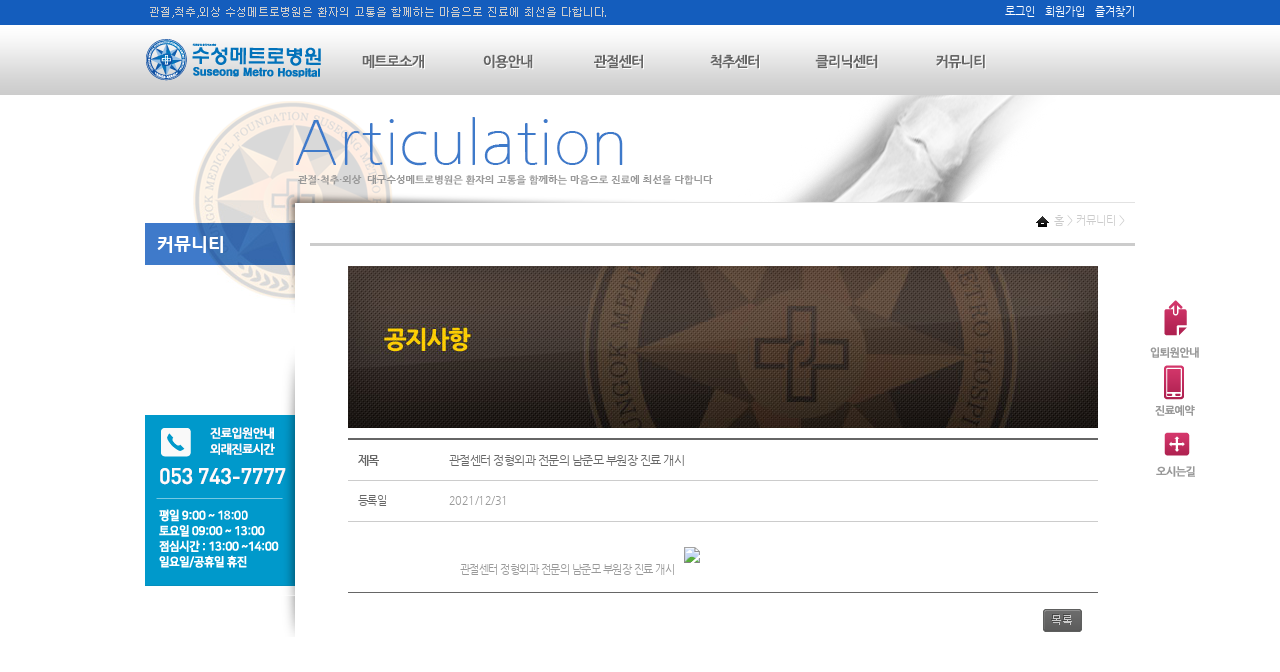

--- FILE ---
content_type: text/html; charset=utf-8
request_url: https://www.metro-suseong.co.kr/bbs/notice/view.php?cell=1&num=171
body_size: 11713
content:
<!DOCTYPE html PUBLIC "-//W3C//DTD XHTML 1.0 Transitional//EN" "http://www.w3.org/TR/xhtml1/DTD/xhtml1-transitional.dtd">
<html xmlns="http://www.w3.org/1999/xhtml">
<head>
<meta http-equiv="Content-Type" content="text/html; charset=utf-8" />
<meta http-equiv="Cache-Control" content="no-cache"/>
<meta http-equiv="Expires" content="0"/>
<meta http-equiv="Pragma" content="no-cache"/>
<meta http-equiv="Content-Script-Type" content="text/javascript" />
<meta http-equiv="Content-Style-Type" content="text/css" />
<title>- 수성메트로병원 - 2086160</title>
<meta name="Keywords" content="수성메트로병원">
<meta name="description" content="수성메트로병원">
<link href="/share/css/share.css" rel="stylesheet" type="text/css" />
<link href="/share/css/layout.css" rel="stylesheet" type="text/css" />

<script type="text/javascript" src="http://mobilesmart.kr/metro-suseong/css/mobile.js"></script>

<script language="javascript" src="/share/script/function.js"></script>
<script language="javascript" src="/share/script/top.js"></script>
<script language="javascript" src="/share/script/popup.js"></script>
<script language="javascript" src="/share/script/jquery-1.7.1.min.js"></script>

<script type="text/javascript">
	//<![CDATA[

	/* Dropdown script */
	var timeout    = 500;
	var closetimer = 0;
	var ddmenuitem = 0;

	function dropdown_open() {
		dropdown_canceltimer();
		dropdown_close();
		ddmenuitem = $(this).find('ul').css('visibility', 'visible');
	}

	function dropdown_close() {
		if(ddmenuitem) ddmenuitem.css('visibility', 'hidden');
	}

	function dropdown_timer() {
		closetimer = window.setTimeout(dropdown_close, timeout);
	}

	function dropdown_canceltimer() {
		if(closetimer) {
			window.clearTimeout(closetimer);
			closetimer = null;
		}
	}

	$(document).ready(function() {
		$('#dropdown > li').bind('mouseover', dropdown_open)
		$('#dropdown > li').bind('mouseout',  dropdown_timer)
	});

	document.onclick = dropdown_close;

	//]]>
</script>
	<!--[if lt IE 9]>
		<script src="http://ie7-js.googlecode.com/svn/version/2.1(beta4)/IE9.js" type="text/javascript"></script>
		<script src="http://html5shiv.googlecode.com/svn/trunk/html5.js"></script>
	<![endif]-->
	<!--[if IE 6]>
		<script src="/script/DD_belatedPNG.js"></script>
		<script>
			DD_belatedPNG.fix('#logo img, nav, nav a');
 		</script>
		<style>
			nav ul#dropdown li a { float:left; }
			nav ul#dropdown li ul li a { float:none; }
			nav ul#dropdown li ul {	margin:35px 0 0 -95px;}
		</style>
 	<![endif]-->
</head>
<body leftmargin="0" topMargin="0" marginheight="0" marginwidth="0">
<div id="wrapper">
	<div id="header">
		<!--
		<style type="text/css">
			#header .header {background:url('/image/web/main/sub_img_bg_07.jpg') no-repeat 0 108px;}
		</style>
		<div class="header">
		-->
				<div id="quick">
			<div class="quick">
				<div><a href="/visitor/in_out.php"><img src="/image/web/main/quick_banner_01.gif"></a></div>
				<!--<div><a href="/visitor/emr.php"><img src="/image/web/main/quick_banner_02.gif"></a></div>-->
				<div><a href="/community/app.php"><img src="/image/web/main/quick_banner_03.gif"></a></div>
				<div><a href="/intro/map.php"><img src="/image/web/main/quick_banner_04.gif"></a></div>
			</div>
			<script language="javascript" type="text/javascript">
				//<![CDATA[
				var floater_menu = jQuery('#quick');
				var floater_top = 0;

				floater_menu.css('top', jQuery(window).height());
				jQuery(document).ready(function ()
				{
					floater_menu.animate({ "top": jQuery(document).scrollTop() + floater_top + "px" }, 10);
					jQuery(window).scroll(function ()
					{
						floater_menu.stop();
						floater_menu.animate({ "top": jQuery(document).scrollTop() + floater_top + "px" }, 10);
					});
				});
				//]]>
			</script>
		</div>
				<div class="logo"><a href="/main/main.php"><img src="/image/web/main/logo.png"></a></div>
		<!--
		<div class="favo">
		<a href="javascript:bookmark();">즐겨찾기</a></div>
		-->
		<div class="gn">
			<table>
				<tr>
					<td><!--
					<ul>
						<li><a href="/eng_index.html" target="_blank"><img src="/image/web/main/btn_eng.gif"></a></li>
						<li><a href="/chi_index.html" target="_blank"><img src="/image/web/main/btn_chi.gif"></a></li>
					</ul>-->
					</td></tr>
				<tr>
					<td>
					<script language="javascript" type="text/javascript">
						//<![CDATA[
						function bookmark() {
							window.external.AddFavorite('http://www.metro-suseong.com//', '')
						}
						//]]>
					</script>
					<ul>
						<li><a href="/member/login.php?rtnUrl=/bbs/notice/view.php?cell=1:num=171">로그인</a></li>
						<li><a href="/member/members.php">회원가입</a></li>
						<li><a href="javascript:bookmark();">즐겨찾기</a></li>
					</ul>
					</td></tr>
			</table>
		</div>
		<div class="mainMenu">
			<ul id="dropdown">
				<li class="menu1"><a href="/intro/pre.php"></a>
					<ul>
												<li><a href="/intro/pre.php">인사말</a></li>
												<li><a href="/intro/mem.php">진료과목 및 의료진 소개</a></li>
												<li><a href="/intro/his.php">병원 연혁</a></li>
												<li><a href="/intro/cgi.php">지역대학 협력병원</a></li>
												<li><a href="/intro/medi.php">보유장비</a></li>
												<li><a href="/intro/map.php">찾아오시는 길</a></li>
											</ul>
				</li>
				<li class="menu2"><a href="/visitor/hos.php"></a>
					<ul>
												<li><a href="/visitor/hos.php">병원 층별안내</a></li>
												<li><a href="/visitor/tr.php">입원시설</a></li>
												<li><a href="/visitor/in_out.php">입퇴원안내</a></li>
												<li><a href="/visitor/car.php">주차 및 편의시설</a></li>
												<li><a href="/visitor/guide.php">비급여 안내</a></li>
											</ul>
				</li>
				<li class="menu3"><a href="/jointcenter/cell.php"></a>
					<ul>
												<li><a href="/jointcenter/cell.php">연골재생</a></li>
												<li><a href="/jointcenter/human.php">인공관절센터</a></li>
												<li><a href="/jointcenter/endo.php">관절내시경센터</a></li>
												<li><a href="/jointcenter/pro.php">자가관절보호센터</a></li>
												<li><a href="/jointcenter/tar.php">외상센터</a></li>
												<li><a href="/jointcenter/wrist.php">손목터널증후군</a></li>
												<li><a href="/jointcenter/foot.php">족부클리닉</a></li>
											</ul>
				</li>
				<li class="menu4"><a href="/back_clinic/bro.php"></a>
					<ul>
												<li><a href="/back_clinic/bro.php">척추골절클리닉</a></li>
												<li><a href="/back_clinic/disk.php">추간판탈출증(디스크)</a></li>
												<li><a href="/back_clinic/tran.php">척추질환</a></li>
												<li><a href="/back_clinic/lum.php">요통</a></li>
											</ul>
				</li>
				<li class="menu5"><a href="/clinic_center/inter.php"></a>
					<ul>
												<li><a href="/clinic_center/inter.php">내과</a></li>
												<li><a href="/clinic_center/nar.php">마취통증의학과</a></li>
												<li><a href="/clinic_center/pic.php">영상의학과</a></li>
												<li><a href="/clinic_center/joint.php">물리치료실</a></li>
												<li><a href="/clinic_center/manual.php">도수치료실</a></li>
												<li><a href="/clinic_center/diagnosis.php">진단검사의학실</a></li>
											</ul>
				</li>
				<!-- <li class="menu6"><a href="/together/medi.php"></a>
					<ul>
												<li><a href="/community/not.php">공지사항</a></li>
												<li><a href="/community/news.php">보도자료</a></li>
												<li><a href="/community/faq.php">자주묻는 질문</a></li>
												<li><a href="/community/ucc.php">동영상</a></li>
												<li><a href="/community/cos.php">메트로 소식</a></li>
												<li><a href="/community/app.php">진료 예약안내</a></li>
											</ul>
				</li> -->
				<li class="menu7"><a href="/community/not.php"></a>
					<ul>
												<li><a href="/community/not.php">공지사항</a></li>
												<li><a href="/community/news.php">보도자료</a></li>
												<li><a href="/community/faq.php">자주묻는 질문</a></li>
												<li><a href="/community/ucc.php">동영상</a></li>
												<li><a href="/community/cos.php">메트로 소식</a></li>
												<li><a href="/community/app.php">진료 예약안내</a></li>
											</ul>
				</li>
			</ul>
			<div class="notice"></div>
		</div>
		<div class="visual"></div>



		</div>
	</div>
	<div id="contain">
		<div class="sub">
			<div class="left">
						<div class="community">
			<h3>커뮤니티</h3>
			<ul>

									</ul>
		</div>
				<!--
		<div class="banner">
			<a href="/jointcenter/joint.php"><img src="/image/web/main/left_banner.gif"></a></div>-->
		<div class="banner">
			<img src="/image/web/main/left_callcenter_ver1.png"></a></div>
		<div style="height:300px;"></div>

			</div>
			<div class="contents">
				<!-- contents -->
				<div>
					<div class="subTitle">
						<div class="subText"></div>
						<div class="stateNow">
						<img src="/image/web/bullet/top_bullet.gif" align="absmiddle"> 홈 > 커뮤니티 > <span></span>						</div>
					</div>
					<div class="contentsText">

				<div class="notice">
					<div class="topImage"><img src="/image/web/bbs/notice_t_1.jpg"></div>
					<div class="view">
						

						<form method="get" name="frmView">
						<input type="hidden" name="page" value="">
						<input type="hidden" name="cell" value="1">
						<table>
							<tr>
								<td class="title">제목</td>
								<td class="title_">관절센터 정형외과 전문의 남준모 부원장 진료 개시</td></tr>
							<tr>
								<td class="date">등록일</td>
								<td>2021/12/31</td></tr>
							<tr>
								<td colspan="2" class="content">관절센터 정형외과 전문의 남준모 부원장 진료 개시<img style="MARGIN-LEFT: 10px; MARGIN-RIGHT: 10px; MARGIN-TOP: 10px; MARGIN-BOTTOM: 10px" src="http://www.metro-suseong.co.kr/image/up/editor/2021_12_31/img_1640932235.jpg" align="" border="0"></td></tr>
						</table>
						<div class="btn">
							<a href="javascript:goList();"><img src="/image/web/bbs/btn_list.gif"></a>
						</div>
						</form>
						<script language="javascript">
						<!--
						function frmName()
						{
							return document.frmView;
						}

						function goList()
						{
							with(frmName())
							{
								action = "list.php";
								submit();
								return;
							}
						}
						//-->
						</script>
					</div>
				</div>
					</div>
				</div>
			</div>
		</div>
	</div>

	<div id="footer">
		<div class="footer">
			<div class="logo"><img src="/image/web/main/footer_logo.jpg"></div>
			<div class="info">
				<a href="/member/policy.php">개인정보보호지침</a>  |  <a href="/member/patient.php">환자의 권리와 의무</a>  |  <a href="/member/contract.php">이용약관</a><br />
				대구광역시 수성구 무열로 5 (만촌2동 1037-17)   의료법인 춘곡의료재단 대구 수성메트로병원<br />
				대표자:김태훈  |  사업자번호 : 502-82-15984<br/>
				Tel.대표전화 053.743.7777  <!--응급실 053.740.7119  --> |  Fax. 053.752.9595
			</div>
			<div class="callcenter"><!--<img src="/image/web/main/footer_call.gif">--></div>
								<iframe name="_process" src="" width="0" height="0"></iframe>
						</div>
</div>
</body>
</html>

--- FILE ---
content_type: text/css
request_url: https://www.metro-suseong.co.kr/share/css/share.css
body_size: 2619
content:
@charset "utf-8";


body{font-size:75%;}
*{font-size:100%}
html{overflow-y:scroll}
body{min-height:100%;font-size:75%;}

body,input,textarea,select,button,table{font-family:'돋움', dotum, applegothic, sans-serif;font-size:11px;color:#666666;}

html,body,div,span,applet,object,iframe,h1,h2,h3,h4,h5,h6,p,blockquote,pre,a,abbr,acronym,address,big,cite,code,del,dfn,em,img,ins,kbd,q,s,samp,small,strike,strong,sub,sup,tt,var,b,u,i,center,dl,dt,dd,ol,ul,li,fieldset,form,label,legend,table,caption,tbody,tfoot,thead,tr,th,td,input,textarea,button,article,aside,canvas,details,embed,figure,figcaption,footer,header,hgroup,menu,nav,output,ruby,section,summary,time,mark,audio,video{margin:0;padding:0;border:0;font-family:'Nanum Gothic','돋움','굴림'}
html{overflow:-moz-scrollbars-vertical;overflow-x:hidden;height:100%}

/* HTML5 display-role reset for older browsers */
article,aside,details,figcaption,figure,footer,header,hgroup,menu,nav,section{display:block}



ol,ul{list-style:none}

table{border-collapse:collapse}
a{font-family:inherit;color:#818181;text-decoration:none}
a:hover{color:#333;text-decoration:none}

legend,caption,hr{display:none}
em{font-style:normal}
input{background:transparent}
input.t_text{border:1px solid #ccc;border-bottom:1px solid #eee;border-right:1px solid #eee}

div, span, form, input			{ padding: 0; margin: 0; }
img			{ border:0; }


.pointer	{ cursor:pointer; }

/* 정렬*/
.right		{ text-align:right; }
.left		{ text-align:left; }
.center		{ text-align:center; }
.justify	{ text-align:justify; }

/* 키 입력 */
.eng		{ ime-mode:disabled; }
.han		{ ime-mode:active; }
/* 폰트 색상 */
.gray3		{ color: #333333; }
.gray6		{ color: #666666; }
.gray9		{ color: #999999; }
.orange		{ color: #F87E08; }

.white		{ color: #FFFFFF; }
.blue		{ color: #0066FF; }
.skyblue	{ color: #0099cc; }
.green		{ color: #339933; }
.red		{ color: #CC0000; }
.black		{ color: #000000; }
.pink		{ color: #FF3399; }

/* 폰트 일반 */
.bold		{ font-weight:bold;}
.fs9		{ font-size:9px;}
.fs10		{ font-size:10px;}
.fs11		{ font-size:11px;}
.fs12		{ font-size:12px;}
.fs13		{ font-size:13px;}
.fs14		{ font-size:14px;}
.fs15		{ font-size:15px;}
.fs16		{ font-size:16px;}
.fs17		{ font-size:17px;}
.fs18		{ font-size:18px;}

.lh16		{ line-height:160%;}
.lh17		{ line-height:170%;}
.lh18		{ line-height:180%;}
.lh19		{ line-height:190%;}
.lh20		{ line-height:200%;}





.skip{display:none}
.both{clear:both}


/* form type */
.formA {background-color: #f3f2f2;border:1px solid #CCCCCC;height:18px;}





--- FILE ---
content_type: text/css
request_url: https://www.metro-suseong.co.kr/share/css/layout.css
body_size: 55337
content:
@font-face{
  font-family:'Nanum Gothic';
  font-style:normal;
  font-weight:700;
  src:url(//themes.googleusercontent.com/static/fonts/earlyaccess/nanumgothic/v3/NanumGothic-Bold.eot);
  src:url(//themes.googleusercontent.com/static/fonts/earlyaccess/nanumgothic/v3/NanumGothic-Bold.eot?#iefix) format('embedded-opentype'),
       url(//themes.googleusercontent.com/static/fonts/earlyaccess/nanumgothic/v3/NanumGothic-Bold.woff2) format('x-woff2'),
       url(//themes.googleusercontent.com/static/fonts/earlyaccess/nanumgothic/v3/NanumGothic-Bold.woff) format('woff'),
       url(//themes.googleusercontent.com/static/fonts/earlyaccess/nanumgothic/v3/NanumGothic-Bold.ttf) format('truetype');
}
@font-face{
  font-family:'Nanum Gothic';
  font-style:normal;
  font-weight:400;
  src:url(//themes.googleusercontent.com/static/fonts/earlyaccess/nanumgothic/v3/NanumGothic-Regular.eot);
  src:url(//themes.googleusercontent.com/static/fonts/earlyaccess/nanumgothic/v3/NanumGothic-Regular.eot?#iefix) format('embedded-opentype'),
       url(//themes.googleusercontent.com/static/fonts/earlyaccess/nanumgothic/v3/NanumGothic-Regular.woff2) format('x-woff2'),
       url(//themes.googleusercontent.com/static/fonts/earlyaccess/nanumgothic/v3/NanumGothic-Regular.woff) format('woff'),
       url(//themes.googleusercontent.com/static/fonts/earlyaccess/nanumgothic/v3/NanumGothic-Regular.ttf) format('truetype');
}
@font-face{
  font-family:'Nanum Gothic';
  font-style:normal;
  font-weight:800;
  src:url(//themes.googleusercontent.com/static/fonts/earlyaccess/nanumgothic/v3/NanumGothic-ExtraBold.eot);
  src:url(//themes.googleusercontent.com/static/fonts/earlyaccess/nanumgothic/v3/NanumGothic-ExtraBold.eot?#iefix) format('embedded-opentype'),
       url(//themes.googleusercontent.com/static/fonts/earlyaccess/nanumgothic/v3/NanumGothic-ExtraBold.woff2) format('x-woff2'),
       url(//themes.googleusercontent.com/static/fonts/earlyaccess/nanumgothic/v3/NanumGothic-ExtraBold.woff) format('woff'),
       url(//themes.googleusercontent.com/static/fonts/earlyaccess/nanumgothic/v3/NanumGothic-ExtraBold.ttf) format('truetype');
}

/* 기본 프레임 */
#wrapper{background:url('../../image/web/main/bg.png') repeat-x}
#wrapperMain{background:url('/image/web/main/bg.png') repeat-x}
#wrapperMain .visual{display:none}
#header{width:990px;position:relative;margin:0 auto;background:url('../../image/web/main/txt.png') no-repeat}
.header{width:990px;height:274px;margin:0 auto}
.headerMain{width:990px;margin:0 auto}
.visual{clear:both;height:108px;background:url(/image/web/main/visual.png) no-repeat}
#contain{width:100%;clear:both}
#contain .main{clear:both;width:990px;margin:0 auto;margin-top:25px}
#contain .main .contents{}
#contain .sub{clear:both;width:990px;margin:0 auto}
#contain .sub .left{float:left;width:150px}
#contain .sub .contents{float:left;padding-left:15px;width:825px}
#footer{clear:both;width:100%;border-top:1px solid #ccc;padding-top:10px}
.footer{width:990px;height:110px;margin:0 auto}
.aligncenter{text-align:center;}
.textred{color:red;}
.textblue{color:blue;}

/**/
#visual{position:relative;z-index:10;background:url(/image/new/bg.png) repeat-x left bottom;overflow:hidden}
#visual .caroufredsel_wrapper{height:386px !important;background:#fff !important}
#visual ul{display:block}
#visual li{float:left;display:block;text-align:center}
#visual div{clear:both; position:relative;z-index:100;margin-top:-23px}
#visual div ol{margin:0 auto;width:990px;height:123px}
#visual div ol li{float:left;display:block;width:25%;height:123px;background:url(/image/new/visual_button4.png) no-repeat;cursor:pointer}
#visual div ol li a{display:block;text-decoration:none;text-indent:-9999em;overflow:hidden}
#visual div ol li.b1{width:248px;background-position:-0px -0px}
#visual div ol li.b1:hover,
#visual div ol li.b1.selected{background-position:-0px -123px}
#visual div ol li.b2{width:248px;background-position:-248px -0px}
#visual div ol li.b2:hover,
#visual div ol li.b2.selected{background-position:-248px -123px}
#visual div ol li.b3{width:247px;background-position:-496px -0px}
#visual div ol li.b3:hover,
#visual div ol li.b3.selected{background-position:-496px -123px}
#visual div ol li.b4{width:247px;background-position:-743px -0px}
#visual div ol li.b4:hover,
#visual div ol li.b4.selected{background-position:-743px -123px}
#visual .prev{float:left;margin-left:10px;display:none !important}
#visual .next{float:right;margin-right:10px;display:none !important}

#maincenter{margin-bottom:20px;border-bottom:1px solid #efefef}
#maincenter .quick{position:absolute;z-index:10;top:10px;right:-80px}
#maincenter .quick ul{}
#maincenter .quick li{margin-bottom:5px}
#maincenter .wrap{margin:0 auto;padding-top:27px;position:relative;width:990px;background:url(/image/new/mctitle.png) no-repeat}
#maincenter .wrap > ul{min-height:215px;overflow:hidden}
#maincenter .wrap > ul > li{float:left;width:25%;background:url(/image/new/mcline.png) no-repeat 0 50%}
#maincenter .wrap li strong{display:none}
#maincenter .wrap li dl{position:relative;margin:20px;padding-left:60px}
#maincenter .wrap li dt{margin-bottom:10px}
#maincenter .wrap li dd a{display:block;line-height:18px}
#maincenter .wrap li em{position:absolute;z-index:1;left:0;top:0;display:block;width:50px;height:50px;background:url(/image/new/mcimg.png) no-repeat}
#maincenter .wrap li.mc1 em{background-position:-0px -0px}
#maincenter .wrap li.mc1:hover em{background-position:-50px -0px}
#maincenter .wrap li.mc2 em{background-position:-0px -50px}
#maincenter .wrap li.mc2:hover em{background-position:-50px -50px}
#maincenter .wrap li.mc3 em{background-position:-0px -100px}
#maincenter .wrap li.mc3:hover em{background-position:-50px -100px}
#maincenter .wrap li.mc4{width:24%}
#maincenter .wrap li.mc4 em{background-position:-0px -150px}
#maincenter .wrap li.mc4:hover em{background-position:-50px -150px}
#maincenter .wrap li ul{padding-left:80px;overflow:hidden}
#maincenter .wrap li li{float:left;margin-right:14px}

#guide{background:#fff}
#guide .wrap{position:relative;z-index:1;margin:0 auto;width:990px;height:256px;white-space:nowrap;overflow:hidden}
#guide .eroom{overflow:hidden}
#guide .eroom dl{position:relative;padding:0 60px}
#guide .eroom dt{position:absolute;z-index:10;top:0;left:0}
#guide .eroom dd{padding-bottom:8px}
#guide .eroom dd li a{display:block;line-height:18px}
#guide .eroom .er1{float:left;margin-right:15px;margin-top:30px}
#guide .eroom .er2{float:left;margin-right:15px;margin-top:30px}
#guide .eroom .er3{float:left;margin-top:30px}
#guide .guide{position:absolute;z-index:1;top:0;left:496px;width:246px}
#guide .guide ul{padding-top:140px;overflow:hidden}
#guide .guide li{float:left;height:106px;background:url(/image/main/guide.png) no-repeat}
#guide .guide li a{display:block;height:80px;text-indent:-9999em;overflow:hidden}
#guide .guide li.gu1{width:55px;background-position:-0px -0px}
#guide .guide li.gu2{width:63px;background-position:-55px -0px}
#guide .guide li.gu3{width:53px;background-position:-118px -0px}
#guide .guide li.gu4{width:53px;background-position:-171px -0px}
#guide .community{position:absolute;z-index:1;top:0;right:0;}
#guide .community div{clear:both;height:140px;background:url(/image/main/img_guide.png) no-repeat -0px 30px;text-indent:-9999em;overflow:hidden}
#guide .community ul{overflow:hidden}
#guide .community li{float:left;height:106px;background:url(/image/main/community.png) no-repeat}
#guide .community li a{display:block;height:80px;text-indent:-9999em;overflow:hidden}
#guide .community li.co1{width:86px;background-position:-0px -0px}
#guide .community li.co2{width:77px;background-position:-86px -0px}
#guide .community li.co3{width:85px;background-position:-163px -0px}

#doctors{position:relative;z-index:2;margin:0 auto;width:990px;height:190px}
#doctors h3{margin-top:-28px;padding:7px 12px;width:472px;font-size:11px;font-family:'Nanum Gothic';font-weight:800;color:#fff;background:#155ebe}
#doctors ul{overflow:hidden}
#doctors li{float:left;width:10%}
#doctors li dl{}
#doctors li dt{display:block;margin-bottom:8px;padding:5px;text-align:center;background:#2f7fe9}
#doctors li dt img{width:90px;height:90px;vertical-align:middle;box-shadow:0px 0px 5px rgba(0,0,0,0.3)}
#doctors li dd{padding:0 15px;line-height:15px;font-size:11px;letter-spacing:-1px;color:#999}
#doctors li dd strong{color:#555}
#doctors li.doc1 dt,
#doctors li.doc2 dt,
#doctors li.doc3 dt{background:#1354a9}
#doctors li.doc4 dt,
#doctors li.doc5 dt,
#doctors li.doc6 dt{background:#793500}
#doctors li.doc7 dt,
#doctors li.doc8 dt{background:#14704e}
#doctors li.doc9 dt,
#doctors li.doc10 dt{background:#cc4c79}

#info{clear:both;position:relative;z-index:2;margin:0 auto;padding:15px 0;width:990px;overflow:hidden}
#info .facilities{float:left;margin-top:20px;width:212px}
#info .facilities dl{position:relative;padding:0 60px}
#info .facilities dt{position:absolute;z-index:10;top:0;left:0}
#info .facilities dd{padding-bottom:8px}
#info .facilities dd li a{display:block;line-height:18px}
#info .news{float:left;margin-right:15px;width:480px}
#info .movie{float:left;margin-right:15px;width:208px}
#info .movie h3{height:29px;background:url(/image/new/movie_title.png) no-repeat;text-indent:-9999em;overflow:hidden}
#info .banner{float:right;margin-top:29px;width:250px}
#info .news .tabs{position:relative;z-index:2}
#info .news .tabs ul{overflow:hidden;height:41px}
#info .news .tabs li{float:left}
#info .news .tabs li a{display:block;margin-right:2px;padding:12px 20px;font-size:12px;font-family:'Nanum Gothic';font-weight:700;color:#fff;border:1px solid #e3e3e3;border-bottom:0px solid #ccc;background:#5387d8}
#info .news .tabs li a:hover,
#info .news .tabs li a:active,
#info .news .tabs li a.sel{height:15px;color:#333;border:1px solid #ccc;border-bottom:1px solid #fff;background:#fff}
#info .news .txts{clear:both;position:relative;z-index:1;margin-top:-1px;border-top:1px solid #ccc}
#info .news .txts ul{padding:20px 15px}
#info .news .txts li{position:relative}
#info .news .txts li a{display:block;line-height:20px;font-size:12px;color:#999}
#info .news .txts li a:hover{color:#555}
#info .news .txts li em{position:absolute;z-index:10;top:0;right:0;font-size:10px;font-family:'Nanum Gothic';font-style:normal}
#info .news .txts li p{height:80px;line-height:80px;font-size:12px;text-align:center}
#info .news .t1{}
#info .news .t2{display:none}
#info .news .t3{display:none}

/* 병원장인사말 */
#pre{clear:both;line-height:25px;margin:0 auto;margin-top:20px;width:750px;font-size:14px;font-family:'Nanum Gothic', "돋움", "굴림";text-align:justify}
#pre p{ padding-top:30px}
#pre ul{padding:20px 0; margin-right:-40px;overflow:hidden}
#pre li{float:left;padding:0 4% 0 0;width:46%}
#pre li strong{font-size:24px;font-weight:400;font-family:'Nanum Gothic', "돋움", "굴림";color:#145dbd}
#pre p{}
#pre p strong{font-size:24px;font-weight:400;font-family:'Nanum Gothic', "돋움", "굴림"}
#pre dl{}
#pre dt{float:left;margin-top:80px;width:36%}
#pre dd{float:right;width:64%}
#pre dd{font-family:'Nanum Gothic', "돋움", "굴림";color:#145dbd}
#pre dd strong{display:block;font-size:16px;font-family:'Nanum Gothic', "돋움", "굴림";color:#145dbd}
#pre dd p{padding-bottom:30px;font-size:14px;font-family:'Nanum Gothic', "돋움", "굴림";color:#333}
#pre dd span{line-height:30px;font-size:15px;color:#0066cc}

/* 의료진소개 */
#mem{clear:both;line-height:25px;margin:0 auto;margin-top:20px;width:750px;font-size:14px;font-family:'Nanum Gothic', "돋움", "굴림";text-align:justify}
#mem .tabs{padding-bottom:20px;border-bottom:4px solid #333}
#mem .tabs ul{overflow:hidden}
#mem .tabs li{float:left;width:16.66%}
#mem .tabs li a{display:block;margin-right:5px;padding:6px 0;font-weight:800;text-align:center;border:3px solid #eee}
#mem .tabs li:hover a{color:#fff;border:3px solid #068ccd;background:#068ccd}
#mem .tabs li.sel a{color:#fff;border:3px solid #068ccd;background:#068ccd}
#mem .about{padding:20px 20px 10px 20px;border:1px solid #ccc;border-top:0}
#mem .about h2{padding:0;padding-bottom:20px;font-size:30px;font-family:'Nanum Gothic';color:#0066cc; background:none}
#mem .about h3{margin:0 20px;line-height:40px;font-size:20px;font-weight:400 !important;font-family:'Nanum Gothic';color:#3e5085}
#mem .about ul{padding:0 0 10px 20px}
#mem .about li{padding:0 20px;color:#3e5085;background:url(/image/web/intro/ico.png) no-repeat 0 50%}
#mem .about ul.mem1{overflow:hidden}
#mem .about ul.mem1 li{float:left}
#mem .amem{background:url(/image/web/intro/mem.png) no-repeat 90% 90%}
#mem .amem1{background:url(/image/web/intro/mem1.png) no-repeat 90% 90%}
#mem .amem2{background:url(/image/web/intro/mem3.png) no-repeat 90% 90%}
#mem .amem3{background:url(/image/web/intro/mem3.png) no-repeat 90% 90%}
#mem .amem4{background:url(/image/web/intro/mem4.png) no-repeat 90% 90%}
#mem .amem5{background:url(/image/web/intro/mem3.png) no-repeat 90% 90%}
#mem .mem{padding:20px 0;border-bottom:solid #ccc 1px}
#mem .mem strong{display:block;padding-bottom:7px;font-size:20px;font-weight:400;color:#333}
#mem .mem ul{letter-spacing:-1px;border-top:1px dashed #ccc;padding:5px}
#mem .mem ul li{line-height:25px;font-size:12px;color:#777;background:url('/image/web/bullet/bullet_01.gif') no-repeat 0 50%;padding:0 0 0 15px;}
#mem .mem dl{overflow:hidden}
#mem .mem dt{float:left;margin:0 6% 0 0;width:24%}
#mem .mem dt img{width:auto;max-width:100%;height:auto}
#mem .mem dd{float:left;width:70%}

/* 보유장비 */
#medi{clear:both;line-height:25px;margin:0 auto;margin-top:20px;width:750px;font-size:14px;font-family:'Nanum Gothic', "돋움", "굴림";text-align:justify}
#medi .medi{overflow:hidden}
#medi .medi li{clear:both}
#medi .medi li img{display:block;margin-bottom:2px;width:auto;max-width:100%;height:auto}
#medi .medi li dl{padding:30px 0;overflow:hidden;border-bottom:1px solid #cccece}
#medi .medi li dt{float:left;display:block;padding-right:4%;width:28%}
#medi .medi li dd{float:left;width:68%}
#medi .medi li dd strong{display:block;margin-bottom:10px;padding-left:20px;font-size:15px;background:url(/image/web/intro/ico.png) no-repeat 0 50%}
#medi .medi li dd span{display:block;line-height:20px;color:#888;}

/* 입퇴원안내 */
#inout{clear:both;line-height:25px;margin:0 auto;margin-top:20px;width:750px;font-size:13px;font-family:'Nanum Gothic', "돋움", "굴림";text-align:justify}
#inout .inout{padding:200px 30px 100px 30px;background:url(/image/web/visitor/inout.jpg) no-repeat;overflow:hidden}
#inout .inout h2{padding:0;padding-bottom:10px;font-size:24px;color:#0066cc; background:none}
#inout .inout p{padding:0 10px;margin-bottom:20px}
#inout .inout ul{margin-bottom:30px;padding:0 10px}
#inout > ul{margin:0 0 10px 0;padding:20px;background:#0099cb}
#inout > ul > li{font-weight:800;color:#fff}

/* 내과 */
#inter{clear:both;line-height:22px;margin:0 auto;margin-top:20px;width:750px;font-size:14px;font-family:'Nanum Gothic', "돋움", "굴림";text-align:justify}
#inter h2{background:url('/image/web/bullet/bullet_02.gif') no-repeat 0 5px;padding:0 0 0 15px;color:#333;font-size:16px}
#inter h3,
#inter strong{font-size:15px;font-weight:800;color:#666}
#inter p{font-size:13px}
#inter span{color:#333}
#inter #tabDip01 ul{overflow:hidden}
#inter #tabDip01 li{float:left;width:50%}
#inter #tabDip01 li img{width:auto;max-width:100%;height:auto}
#inter #tabMenu{width:750px;height:30px}
#inter #tabMenu li{float:left} 
#inter #tabDip01{clear:both}
#inter #tabDip02{clear:both;display:none}
#inter #tabDip03{clear:both;display:none}
#inter #tabDip04{clear:both;display:none}
#inter #tabDip05{clear:both;display:none}
#inter #tabDip06{clear:both;display:none}
#inter #tabDip07{clear:both;display:none}
#inter #tabDip08{clear:both;display:none}
#inter #tabDip09{clear:both;display:none}
#inter #tabDip10{clear:both;display:none}

/* 종합검진 */
#chi{clear:both;line-height:25px;margin:0 auto;margin-top:20px;width:750px;font-size:14px;font-family:'Nanum Gothic', "돋움", "굴림";text-align:justify}
#chi .tabs{padding-bottom:30px}
#chi .tabs ul{width:100%;overflow:hidden}
#chi .tabs li{float:left;width:25%}
#chi .tabs li a{display:block;margin:0 5px 5px 0;padding:6px 0;font-weight:800;text-align:center;border:3px solid #eee}
#chi .tabs li:hover a{color:#fff;border:3px solid #068ccd;background:#068ccd}
#chi .tabs li a.sel{color:#fff;border:3px solid #068ccd;background:#068ccd}
#chi .tabs li.last{width:24.00%}
#chi .chi{margin-bottom:20px}
#chi h3{padding:10px 0 0 0;line-height:30px;font-size:20px;color:#039}
#chi h3 span{padding-left:5px;font-size:12px;font-weight:400;color:#888}
#chi p{font-size:11px;color:#888}
#chi table{margin:10px 0;width:100%;border-collapse:collapse;border-top:2px solid #777}
#chi th{padding:7px;line-height:15px;font-size:13px;text-align:center;border:1px solid #999;background:#f9f9f9}
#chi td{padding:5px;line-height:15px;font-size:13px;border:1px solid #aaa}

/* 검진예약 및 주의사항 */
#sense{clear:both;line-height:25px;letter-spacing:-0.5px;margin:0 auto;margin-top:20px;width:750px;font-size:13px;font-family:'Nanum Gothic', "돋움", "굴림";text-align:justify}
#sense h2{margin:15px 0 10px 0;padding:0 0 0 15px;font-size:16px;color:#333;background:url('/image/web/bullet/bullet_02.gif') no-repeat 0 50%}
#sense h3,
#sense strong{font-size:15px;font-weight:800;color:#666}
#sense p{padding:0 10px;font-size:14px;color:#0C0}
#sense span{color:#333}
#sense div{margin-bottom:25px}
#sense ul{padding:0 10px}
#sense li{}
#sense li em{position:relative;margin-left:-10px}
#sense .sense{margin-bottom:50px}

#work{clear:both;line-height:25px;letter-spacing:-0.5px;margin:0 auto;margin-top:20px;width:750px;font-size:13px;font-family:'Nanum Gothic', "돋움", "굴림";text-align:justify}
#work h2{margin:15px 0 10px 0;padding:0 0 0 15px;font-size:16px;color:#333;background:url('/image/web/bullet/bullet_02.gif') no-repeat 0 50%}
#work h3,
#work strong{font-size:15px;font-weight:800;color:#666}
#work p{padding:0 10px;font-size:14px}
#work span{color:#333}
#work div{margin-bottom:25px}
#work ul{padding:0 10px}
#work li{}
#work li em{position:relative;margin-left:-10px}
#work table{margin:10px 0;width:100%;border-collapse:collapse;border-top:2px solid #777}
#work th{padding:7px;line-height:15px;font-size:13px;text-align:center;border:1px solid #999;background:#f9f9f9}
#work td{padding:5px;line-height:15px;font-size:13px;border:1px solid #aaa}

#car{clear:both;line-height:25px;letter-spacing:-0.5px;margin:0 auto;margin-top:20px;width:750px;font-size:13px;font-family:'Nanum Gothic', "돋움", "굴림";text-align:justify}
#car h2{margin:15px 0 10px 0;padding:0 0 0 15px;font-size:16px;color:#333;background:url('/image/web/bullet/bullet_02.gif') no-repeat 0 50%}
#car h3,
#car strong{font-size:15px;font-weight:800;color:#666}
#car p{padding:0 10px;font-size:14px}
#car span{color:#333}
#car div{margin-bottom:25px}
#car ul{padding:0 10px}
#car li{}
#car li em{position:relative;margin-left:-10px}
#car table{margin:10px 0;width:100%;border-collapse:collapse;border-top:2px solid #777}
#car th{padding:7px;line-height:15px;font-size:13px;text-align:center;border:1px solid #999;background:#f9f9f9}
#car td{padding:5px;line-height:15px;font-size:13px;border:1px solid #aaa}

#diagnosis{clear:both;line-height:25px;letter-spacing:-0.5px;margin:0 auto;margin-top:20px;width:750px;font-size:13px;font-family:'Nanum Gothic', "돋움", "굴림";text-align:justify}
#diagnosis h2{margin:15px 0 10px 0;padding:0 0 0 15px;font-size:16px;color:#333;background:url('/image/web/bullet/bullet_02.gif') no-repeat 0 50%}
#diagnosis h3,
#diagnosis strong{font-size:15px;font-weight:800;color:#666}
#diagnosis p{font-size:14px}
#diagnosis span{color:#333}
#diagnosis div{margin-bottom:25px}
#diagnosis ul{padding:0 10px}
#diagnosis li{}
#diagnosis li em{position:relative;margin-left:-10px}
#diagnosis table{margin:10px 0;width:100%;border-collapse:collapse;border-top:2px solid #777}
#diagnosis th{padding:7px;line-height:15px;font-size:13px;text-align:center;border:1px solid #999;background:#f9f9f9}
#diagnosis td{padding:5px;line-height:15px;font-size:13px;border:1px solid #aaa}


#swit table{margin:10px 0;width:100%;border-collapse:collapse;border-top:2px solid #777}
#swit th{padding:7px;line-height:15px;font-size:13px;text-align:center; color:#333; border:1px solid #999;background:#d9d9d9;}
#swit td{padding:5px;line-height:15px;font-size:13px;border:1px solid #aaa;text-align:center;}



/* quick */
#quick{position:relative}
#quick .quick{position:absolute;top:300px;left:1000px;width:60px}
#quick table{background:url('/image/web/main/quick_view_bg.gif') repeat-y}

/* header */
#header .logo{position:absolute;z-index:0;top:25px;left:0}
#header .gn{position:absolute;z-index:0;top:5px;right:0}
#header .gn li{float:left;margin-left:10px}
#header .gn li a{color:#fff}

#header .mainMenu{clear:both;padding:25px 0 0 192px;height:70px}
#header .mainMenu ul{clear:both;overflow:hidden}
#header .mainMenu li{float:left}
#header .mainMenu > ul > li > a{display:block;width:114px;height:70px;background:url(/image/web/main/gnb.png) no-repeat;text-indent:-9999em;overflow:hidden}
#header .mainMenu li.menu1 ul{}
#header .mainMenu li.menu2 ul{}
#header .mainMenu li.menu3 ul{right:0}
#header .mainMenu li.menu4 ul{}
#header .mainMenu li.menu5 ul{right:0}
#header .mainMenu li.menu6 ul{right:0}
#header .mainMenu li.menu7 ul{right:0}
#header .mainMenu li.menu1 a{background-position:-0px -0px}
#header .mainMenu li.menu1:hover a,
#header .mainMenu li.menu1 a.sel{background-position:-0px -70px}
#header .mainMenu li.menu2 a{background-position:-114px -0px}
#header .mainMenu li.menu2:hover a,
#header .mainMenu li.menu2 a.sel{background-position:-114px -70px}
#header .mainMenu li.menu3 a{background-position:-228px -0px}
#header .mainMenu li.menu3:hover a,
#header .mainMenu li.menu3 a.sel{background-position:-228px -70px}
#header .mainMenu li.menu4 a{background-position:-342px -0px}
#header .mainMenu li.menu4:hover a,
#header .mainMenu li.menu4 a.sel{background-position:-342px -70px}
#header .mainMenu li.menu5 a{background-position:-456px -0px}
#header .mainMenu li.menu5:hover a,
#header .mainMenu li.menu5 a.sel{background-position:-456px -70px}
#header .mainMenu li.menu6 a{background-position:-570px -0px}
#header .mainMenu li.menu6:hover a,
#header .mainMenu li.menu6 a.sel{background-position:-570px -70px}
#header .mainMenu li.menu7 a{background-position:-684px -0px}
#header .mainMenu li.menu7:hover a,
#header .mainMenu li.menu7 a.sel{background-position:-684px -70px}
#header .mainMenu li ul{position:absolute;z-index:99999;visibility:hidden}
#header .mainMenu li ul li{/*background:rgba(0,60,200,0.8);*/background:#0066cc;white-space:nowrap}
#header .mainMenu li ul li a{display:block;padding:5px 10px;height:20px;line-height:20px;font-weight:800;color:#eee;background:none}
#header .mainMenu li ul li a:hover{background:none;color:#fff}

/* quick */
#mquick{position:relative}
#mquick .quick{position:absolute;top:300px;right:0;width:60px}

/*main page*/
#contain .main .contents .mainFlash{float:left}
#contain .main .contents .rightBanner{float:left}
#contain .main .contents .rightBanner .link{border:1px solid #ccc;width:244px;margin-bottom:4px}
#contain .main .contents .rightBanner .notice{border:1px solid #ccc;width:244px;height:167px;margin-bottom:4px}
#contain .main .contents .rightBanner .community{border:1px solid #ccc;width:244px;height:122px;background:#f3f3f3;margin-bottom:4px}
#contain .main .contents .rightBanner .community ul{clear:both;margin:0 10px 5px 10px}
#contain .main .contents .rightBanner .community ul li{float:left;margin-left:10px}
#contain .main .contents .rightBanner .community a{color:#666}
#contain .main .contents .rightBanner .community a:hover{color:#00ccff}
#contain .main .contents .mainLink{height:262px;background:url('/image/web/main/main_link_bg.jpg') no-repeat;margin-bottom:20px}
#contain .main .contents .mainLink li{height:16px;width:100px;float:left}
#contain .main .contents .mainLink .mainLink01{float:left;width:230px;padding:170px 0 0 30px}
#contain .main .contents .mainLink .mainLink02{float:left;width:220px;padding:170px 0 0 20px}
#contain .main .contents .mainLink .mainLink02 li{float:none;width:120px}
#contain .main .contents .mainLink .mainLink03{float:left;width:200px;padding:150px 0 0 50px}
#contain .main .contents .mainLink .mainLink04{float:left;width:220px;padding:150px 0 0 20px}
#contain .main .contents .mainLink .mainLink04 li{float:none;width:120px}
#contain .main .contents .mainLink .mainLink01 a{color:#999}
#contain .main .contents .mainLink .mainLink01 a:hover{text-decoration:underline}
#contain .main .contents .mainLink .mainLink02 a{color:#999}
#contain .main .contents .mainLink .mainLink02 a:hover{text-decoration:underline}
#contain .main .contents .mainLink .mainLink03 a{color:#666}
#contain .main .contents .mainLink .mainLink03 a:hover{text-decoration:underline}
#contain .main .contents .mainLink .mainLink04 a{color:#666}
#contain .main .contents .mainLink .mainLink04 a:hover{text-decoration:underline}
#contain .main .contents .sitemap{margin-top:28px;border-top:2px solid #666}
#contain .main .contents .sitemap a{color:#999}
#contain .main .contents .sitemap a:hover{color:#0099cc}
#contain .main .contents .sitemap ul{clear:both}
#contain .main .contents .sitemap ul li{float:left}
#contain .main .contents .sitemap ul li ul{clear:both;margin:10px 10px}
#contain .main .contents .sitemap ul li ul li{clear:both;height:18px;width:120px}
#contain .main .contents .sitemap li.main{color:#333}

/* left */
#contain .sub .left h3{padding:20px 0 48px 12px;height:42px;line-height:42px;font-size:18px;font-family:'Nanum Gothic', "돋움", "굴림";font-weight:800;color:#fff;background:url(/image/web/main/subleft.jpg) no-repeat}
#contain .sub .left ul{margin-top:20px}
#contain .sub .left li a{display:block;padding-right:10px;line-height:30px;font-size:13px;font-family:'Nanum Gothic', "돋움", "굴림";font-weight:700;text-align:right;color:#999;border-right:1px solid #ccc}
#contain .sub .left li a:hover,
#contain .sub .left li a:active,
#contain .sub .left li a.on{padding-right:8px;color:#3366cc;border-right:3px solid #3e7aca}
#contain .sub .left .banner{text-align:right}

/*sub page*/

/* 상태 */
#contain .sub .contents .subTitle{width:100%;height:40px;border-bottom:3px solid #ccc;}
#contain .sub .contents .subTitle .subText {float:left;width:300px;font-size:15px;font-weight:bold;padding-top:10px;}
#contain .sub .contents .subTitle .stateNow {float:right;color:#ccc;padding:10px 10px 0 0 ;}
#contain .sub .contents .subTitle span {color:#333;}

#contain .sub .contents .contentsText {clear:both;line-height:20px;letter-spacing:-0.5px;margin:0 auto;margin-top:20px;width:750px;font-size:13px;text-align:justify;}
#contain .sub .contents .contentsText h2 {background:url('/image/web/bullet/bullet_02.gif') no-repeat 0 5px;padding:0 0 0 15px;color:#333;font-weight:bold;font-size:16px;}
#contain .sub .contents .contentsText h3 {color:#666;font-weight:bold;font-size:13px;}
#contain .sub .contents .contentsText span {color:#333;}
#contain .sub .contents .contentsText .sinfo {color:#666;}
#contain .sub .contents .contentsText .sinfo ul {}
#contain .sub .contents .contentsText .sinfo ul li sapn{font-weight:bold;}


/* 탭메뉴*/
#contain .sub .contents #tabMenu {width:750px;height:30px;}
#contain .sub .contents #tabMenu li {float:left;} 
#contain .sub .contents #tabDip01 {clear:both;}
#contain .sub .contents #tabDip02 {clear:both;display:none;}
#contain .sub .contents #tabDip03 {clear:both;display:none;}
#contain .sub .contents #tabDip04 {clear:both;display:none;}
#contain .sub .contents #tabDip05 {clear:both;display:none;}
#contain .sub .contents #tabDip06 {clear:both;display:none;}
#contain .sub .contents #tabDip07 {clear:both;display:none;}
#contain .sub .contents #tabDip08 {clear:both;display:none;}
#contain .sub .contents #tabDip09 {clear:both;display:none;}
#contain .sub .contents #tabDip10 {clear:both;display:none;}

/* 의료진소개 */
#contain .sub .contents .contentsText .mem {padding:20px 0;border-bottom:solid #ccc 1px;}
#contain .sub .contents .contentsText .mem h{font-weight:bold;color:#333;}
#contain .sub .contents .contentsText .mem ul{width:520px;margin-left:220px;font-size:11px;line-height:150%;letter-spacing:-1px;color:#999;border-top:1px dashed #ccc;padding:5px;}
#contain .sub .contents .contentsText .mem ul li{background:url('/image/web/bullet/bullet_01.gif') no-repeat 0 3px;padding:0 0 0 15px;;}

/* 지역대학 협력병원 */
#contain .sub .contents .contentsText .cgi {padding:20px;border:solid #ccc 1px;}
#contain .sub .contents .contentsText .cgi img{padding:5px;}
#contain .sub .contents .contentsText .cgi ul{font-size:11px;line-height:150%;letter-spacing:-1px;color:#999;padding:5px;}
#contain .sub .contents .contentsText .cgi ul li{float:left;padding:0 20px 0 20px;border-right:solid 1px #ccc;margin:10px 0;}
#contain .sub .contents .contentsText .cgi ul li.rightli{border-right:0;}





/*shop page*/

#contain .sub .contents .productlist .best		{border:5px solid #66ccff;margin-bottom:10px;}

#contain .sub .contents .productlist .list		{border:0px;}
#contain .sub .contents .productlist .list .listState	{padding:10px;height:20px;border-bottom:1px solid #CCC;color:#999;}
#contain .sub .contents .productlist .list .listState .num {float:left;}
#contain .sub .contents .productlist .list .listState .num span {color:#666;}
#contain .sub .contents .productlist .list .listState .orderBy {float:right;}


#contain .sub .contents .productlist .empt		{height:200px;text-align:center;vertical-align:middle;padding-top:100px;}


#contain .sub .contents .productDetail .detail .flashbox {width:820px;border:5px solid #66ccff;text-align:center;margin-bottom:15px;}
#contain .sub .contents .productDetail .detail .flashbox div {font-size:18px;color:#333;font-weight:bold;margin:10px 0;}
#contain .sub .contents .productDetail .detail .flashbox span {color:#999;}
#contain .sub .contents .productDetail .detail .flashbox .photo {width:820px;}
#contain .sub .contents .productDetail .detail .comment {width:100%;margin:0 10px 0 0;}
#contain .sub .contents .productDetail .detail .comment .warpper{border:1px solid #ccc;border-bottom:0;}
#contain .sub .contents .productDetail .detail .comment table{width:100%;border:0;}
#contain .sub .contents .productDetail .detail .comment table th{border-bottom:1px solid #ccc;border-right:1px solid #ccc;width:22%;margin:0; padding:5px;text-align:left;font-weight:normal;background:#e9e9e9}
#contain .sub .contents .productDetail .detail .comment table td{border-bottom:1px solid #ccc;width:28%;margin:0; padding:5px;color:#999;}
#contain .sub .contents .productDetail .detail .btn {width:808px;height:180px;margin-top:10px;border:1px solid #ccc;padding:10px;}
#contain .sub .contents .productDetail .detail .btn .priceInfo {float:left;width:470px;}
#contain .sub .contents .productDetail .detail .btn .priceInfo .warpper{padding:10px;}
#contain .sub .contents .productDetail .detail .btn .priceInfo .qty th {padding:10px;text-align:left;}
#contain .sub .contents .productDetail .detail .btn .priceInfo input {width:50px;height:18px;}
#contain .sub .contents .productDetail .detail .btn .buyBtn {float:left;width:300px;height:180px;border-left:1px solid #ccc;text-align:center;padding-left:23px;}
#contain .sub .contents .productDetail .detail .btn .buyBtn div {float:left;padding:5px;}
#contain .sub .contents .productDetail .naviBar{clear:both;padding:10px 0;}

#contain .sub .contents .productDetail .qna .list table{width:100%;margin-bottom:10px;}
#contain .sub .contents .productDetail .qna .list th{margin:0;height:30px; padding:5px;border-top:2px solid #666;border-bottom:1px solid #666;text-align:center;color:#666666;}
#contain .sub .contents .productDetail .qna .list td{margin:0; padding:10px;border-bottom:1px dotted #CCC;text-align:center;color:#999}
#contain .sub .contents .productDetail .qna .list td.num{width:40px;}
#contain .sub .contents .productDetail .qna .list td.title{text-align:left;color:#666;}
#contain .sub .contents .productDetail .qna .list td.name{width:60px;}
#contain .sub .contents .productDetail .qna .list td.date{width:100px;}
#contain .sub .contents .productDetail .qna .list td.reply{width:60px;}
#contain .sub .contents .productDetail .qna .btn{padding:5px;text-align:right;}

#contain .sub .contents .productDetail .review .list table{width:100%;margin-bottom:10px;}
#contain .sub .contents .productDetail .review .list th{margin:0;height:30px; padding:5px;border-top:2px solid #666;border-bottom:1px solid #666;text-align:center;color:#666666;}
#contain .sub .contents .productDetail .review .list td{margin:0; padding:10px;border-bottom:1px dotted #CCC;text-align:center;color:#999}
#contain .sub .contents .productDetail .review .list td.num{width:40px;}
#contain .sub .contents .productDetail .review .list td.title{text-align:left;color:#666;}
#contain .sub .contents .productDetail .review .list td.name{width:60px;}
#contain .sub .contents .productDetail .review .list td.date{width:100px;}
#contain .sub .contents .productDetail .review .list td.reply{width:60px;}
#contain .sub .contents .productDetail .review .btn{padding:5px;text-align:right;}


/*고객문의게시판*/
/*#contain .sub .contents .direct .list table{width:100%;border-bottom:solid 1px #666;}
#contain .sub .contents .direct .list th{margin:0;height:30px; padding:5px;border-top:2px solid #666;border-bottom:1px solid #666;text-align:center;color:#666666;}
#contain .sub .contents .direct .list td{margin:0; padding:10px;border-bottom:1px dotted #CCC;text-align:center;color:#999}
#contain .sub .contents .direct .list td.num{width:40px;}
#contain .sub .contents .direct .list td.title{text-align:left;color:#666;}
#contain .sub .contents .direct .list td.name{width:60px;}
#contain .sub .contents .direct .list td.date{width:100px;}
#contain .sub .contents .direct .list td.reply{width:60px;}
#contain .sub .contents .direct .list .btn{height:50px;padding:15px;text-align:center;}*/



#contain .sub .contents .cart  table.cartBox {width:100%;border:1px solid #CCC;}
#contain .sub .contents .cart  table.cartBox th {padding:10px;border-bottom:1px solid #CCC;}
#contain .sub .contents .cart  table.cartBox td {padding:10px;text-align:center;border-bottom:1px solid #CCC;}
#contain .sub .contents .cart  table.cartBox div {float:left;padding:5px;}

#contain .sub .contents .cart  table.cartBox table.quantity {}
#contain .sub .contents .cart  table.cartBox table.quantity td{padding:0;border:0;}
#contain .sub .contents .cart  table.cartBox table.quantity input{width:30px;}

#contain .sub .contents .cart  .amount {border:1px solid #CCC;margin-top:10px;padding:10px;text-align:right;}
#contain .sub .contents .cart  .btn {width:100%;text-align:center;padding:10px 0;}

#contain .sub .contents .cart .orderLogin .usingCM {border:1px solid #CCC;margin-top:10px;padding:10px;}


#contain .sub .contents .cart .orderForm table.orderForm {width:100%;}
#contain .sub .contents .cart .orderForm table.orderForm th{text-align:left;font-weight:normal;width:80px;background:url(/image/web/bullet/bullet_icon_01.gif) no-repeat 0 10px;padding-left:7px;}
#contain .sub .contents .cart .orderForm table.orderForm td{padding:5px 0;}

#contain .sub .contents .cart .orderForm table.orderForm table.order{width:100%;}


#contain .sub .contents .cart .orderForm table.orderForm table.receive {width:100%;}



/* 본문 회원가입 */
#contain .sub .contents .joinAgree .agreeForm{height:50px;padding-top:20px;text-align:center;}
#contain .sub .contents .joinAgree .textArea{float:left;padding:0 5px 0 5px;}
#contain .sub .contents .joinAgree textarea{border:1px solid #dbdbdb; width:240px ; height:220px ; margin:5px;line-height: 280%;}


#contain .sub .contents .joinForm table{width:100%;border:1px solid #CCC;}
#contain .sub .contents .joinForm table td{margin:0; padding:10px;}
#contain .sub .contents .joinForm table td.title{width:100px;background:url(/image/web/bullet/bullet_01.gif) no-repeat 12px 18px;padding-left:23px;}
#contain .sub .contents .joinForm .btn{height:50px;padding:15px;text-align:center;}

#contain .sub .contents .joindone{width:100%;text-align:center;}
#contain .sub .contents .joindone h1{border:solid 1px #cccccc;	width:553px;height:62px;background: #ececec;padding:20px 0 20px 0;margin:0 123px 0 123px;}
#contain .sub .contents .joindone p{font-family:'돋움';line-height:15px;color:#999999;width:553px;min-height:60px;padding:20px;border:1px solid #ccc;}
#contain .sub .contents .joindone .gohome{padding:20px 0 20px 0;border:1px solid #ccc;}






/* 본문 로그인 */
#contain  .sub .login .loginBox {width:410px;height:243px;border:1px solid #cccccc;margin-right:10px;text-align:center;margin:0 auto;margin-top:20px;}



/* 본문 카테고리 */











/*주문내역*/
#contain .sub .contents .orderlist .list table{width:100%;border-bottom:solid 1px #666;}
#contain .sub .contents .orderlist .list th{margin:0;height:30px; padding:5px;border-top:2px solid #666;border-bottom:1px solid #666;text-align:center;color:#666666;}
#contain .sub .contents .orderlist .list td{margin:0; padding:10px;border-bottom:1px dotted #CCC;text-align:center;color:#999}
#contain .sub .contents .orderlist .list td.ordernum{font-weight:bold;}
#contain .sub .contents .orderlist .list .btn{height:50px;padding:15px;text-align:center;}


/*찜내역*/
#contain .sub .contents .wishlist .list table{width:100%;border-bottom:solid 1px #666;}
#contain .sub .contents .wishlist .list th{margin:0;padding:5px;border-top:2px solid #666;border-bottom:1px solid #666;text-align:center;color:#666666;}
#contain .sub .contents .wishlist .list th.box{width:48px;}
#contain .sub .contents .wishlist .list th.all{width:124px}
#contain .sub .contents .wishlist .list .title{width:354px}
#contain .sub .contents .wishlist .list th.price{width:109px}
#contain .sub .contents .wishlist .list th.point{width:109px}
#contain .sub .contents .wishlist .list th.del{width:55px}
#contain .sub .contents .wishlist .list td{margin:0; height:52px;padding:20px;line-height:15px;border-bottom:1px dotted #CCC;text-align:center;color:#999}
#contain .sub .contents .wishlist .list td.left  {text-align:left;color:#666;}
#contain .sub .contents .wishlist .list td.price  {color:#999;}
#contain .sub .contents .wishlist .list td.point  {color:#ff6600;}
#contain .sub .contents .wishlist .list .btn{height:50px;padding:15px;text-align:center;}

/*적립금내역*/
#contain .sub .contents .cmlist .list table{width:100%;border-bottom:solid 1px #666;}
#contain .sub .contents .cmlist .list th{margin:0;height:30px; padding:5px;border-top:2px solid #666;border-bottom:1px solid #666;text-align:center;color:#666666;}
#contain .sub .contents .cmlist .list td{margin:0; padding:10px;border-bottom:1px dotted #CCC;text-align:center;color:#999}
#contain .sub .contents .cmlist .list td.point  {background-color:#efefef;font-weight:bold;font-size:12px;color:#666;}
#contain .sub .contents .cmlist .list td.pointp  {background-color:#efefef;font-weight:bold;font-size:12px;color:#ff6600;}
#contain .sub .contents .cmlist .list td.empty  {background-color:#efefef;}
#contain .sub .contents .cmlist .list .btn{height:50px;padding:15px;text-align:center;}

/*쿠폰내역*/
#contain .sub .contents .wishlist .list table{width:100%;border-bottom:solid 1px #666;}
#contain .sub .contents .wishlist .list th{margin:0;height:30px; padding:5px;border-top:2px solid #666;border-bottom:1px solid #666;text-align:center;color:#666666;}
#contain .sub .contents .wishlist .list td{margin:0; padding:10px;border-bottom:1px dotted #CCC;text-align:center;color:#999}
#contain .sub .contents .wishlist .list .btn{height:50px;padding:15px;text-align:center;}



/*공지사항*/
#contain .sub .contents .notice .topImage{margin-bottom:10px;}
#contain .sub .contents .notice .list table{width:100%;}
#contain .sub .contents .notice .list th{margin:0;height:30px; padding:5px;border-top:2px solid #666;border-bottom:1px solid #666;text-align:center;color:#666666;}
#contain .sub .contents .notice .list td{margin:0; padding:10px;border-bottom:1px dotted #CCC;text-align:center;color:#999}
#contain .sub .contents .notice .list td.num{width:40px;}
#contain .sub .contents .notice .list td.title{text-align:left;color:#666;}
#contain .sub .contents .notice .list td.date{width:80px;}
#contain .sub .contents .notice .list td.visit{width:40px;}
#contain .sub .contents .notice .list .btn{height:50px;padding:15px;text-align:center;}

#contain .sub .contents .notice .view table{width:100%;border-bottom:solid 1px #666;border-top:solid 2px #666;}
#contain .sub .contents .notice .view table td{margin:0; padding:10px;border-bottom:1px solid #CCC;text-align:left;color:#999;}
#contain .sub .contents .notice .view table td.title{width:80px;font-weight:bold;font-size:12px;text-align:left;color:#666;}
#contain .sub .contents .notice .view table td.title_{width:700px;font-size:12px;text-align:left;color:#666;}
#contain .sub .contents .notice .view table td.name{color:#666;}
#contain .sub .contents .notice .view table td.date{color:#666;}
#contain .sub .contents .notice .view table td.visit{border-bottom:1px solid #666;color:#666;}
#contain .sub .contents .notice .view table td.visit_{border-bottom:1px solid #666;}
#contain .sub .contents .notice .view table td.content{padding:15px 100px 15px 112px;border-bottom:1px solid #666;line-height:15px;}
#contain .sub .contents .notice .view .btn{float:right;height:30px;padding:15px;text-align:center;}

/*칼럼보도자료*/
#contain .sub .contents .colum .list table{width:100%;}
#contain .sub .contents .colum .list th{margin:0;height:30px; padding:5px;border-top:2px solid #666;border-bottom:1px solid #666;text-align:center;color:#666666;}
#contain .sub .contents .colum .list td{margin:0; padding:10px;border-bottom:1px dotted #CCC;text-align:center;color:#999}
#contain .sub .contents .colum .list td.num{width:40px;}
#contain .sub .contents .colum .list td.title{text-align:left;color:#666;}
#contain .sub .contents .colum .list td.date{width:80px;}
#contain .sub .contents .colum .list td.visit{width:40px;}
#contain .sub .contents .colum .list .btn{height:50px;padding:15px;text-align:center;}

#contain .sub .contents .colum .view table{width:100%;border-bottom:solid 1px #666;border-top:solid 2px #666;}
#contain .sub .contents .colum .view table td{margin:0; padding:10px;border-bottom:1px solid #CCC;text-align:left;color:#999;}
#contain .sub .contents .colum .view table td.title{width:80px;font-weight:bold;font-size:12px;text-align:left;color:#666;}
#contain .sub .contents .colum .view table td.title_{width:700px;font-size:12px;text-align:left;color:#666;}
#contain .sub .contents .colum .view table td.name{color:#666;}
#contain .sub .contents .colum .view table td.date{color:#666;}
#contain .sub .contents .colum .view table td.visit{border-bottom:1px solid #666;color:#666;}
#contain .sub .contents .colum .view table td.visit_{border-bottom:1px solid #666;}
#contain .sub .contents .colum .view table td.content{padding:15px 100px 15px 112px;border-bottom:1px solid #666;line-height:15px;}
#contain .sub .contents .colum .view .btn{float:right;height:30px;padding:15px;text-align:center;}

/*관공서 기업특판*/
#contain .sub .contents .company .list table{width:100%;border-top:solid 2px #666;margin-top:10px;}
#contain .sub .contents .company .list th{margin:0;height:30px; padding:5px;border-bottom:1px solid #ccc;text-align:left;color:#666666;}
#contain .sub .contents .company .list td{margin:0;height:30px; padding:5px;border-bottom:1px solid #ccc;text-align:left;color:#666666;}

#contain .sub .contents .company .list .btn{height:50px;padding:5px;text-align:right;}



/*고객문의게시판*/
#contain .sub .contents .direct .list table{width:100%;border-bottom:solid 1px #666;}
#contain .sub .contents .direct .list th{margin:0;height:30px; padding:5px;border-top:2px solid #666;border-bottom:1px solid #666;text-align:center;color:#666666;}
#contain .sub .contents .direct .list td{margin:0; padding:10px;border-bottom:1px dotted #CCC;text-align:center;color:#999}
#contain .sub .contents .direct .list td.num{width:40px;}
#contain .sub .contents .direct .list td.title{text-align:left;color:#666;}
#contain .sub .contents .direct .list td.name{width:60px;}
#contain .sub .contents .direct .list td.date{width:100px;}
#contain .sub .contents .direct .list td.reply{width:60px;}
#contain .sub .contents .direct .list .btn{height:50px;padding:15px;text-align:center;}

#contain .sub .contents .direct .view table.question{width:100%;border-bottom:solid 1px #666;border-top:solid 2px #666;}
#contain .sub .contents .direct .view table.question td{margin:0; padding:10px;border-bottom:1px solid #CCC;}
#contain .sub .contents .direct .view table.question td.title{width:100px;font-weight:bold;}
#contain .sub .contents .direct .view table.question td.name{}
#contain .sub .contents .direct .view table.question td.date{}
#contain .sub .contents .direct .view table.question td.visit{}


#contain .sub .contents .direct .view .content{margin:10px 0 10px 0;padding:0 100px 0 130px;border-bottom:1px solid #666;line-height:15px;}
#contain .sub .contents .direct .view .btn{float:right;height:30px;padding:15px;text-align:center;}

#contain .sub .contents .direct .view table.answer{margin-top:50px;width:100%;border-bottom:solid 1px #666;line-height:15px;}
#contain .sub .contents .direct .view table.answer td.answer_{padding:15px 100px 15px 112px;background-color:#ececec;border-bottom:1px solid #666;line-height:15px;}

#contain .sub .contents .direct .write table.writeForm{width:100%;border-top:solid 1px #666;border-bottom:solid 1px #666;line-height:15px;}
#contain .sub .contents .direct .write table.writeForm th{margin:0; padding:10px 0;border-bottom:1px solid #CCC;text-align:left;color:#999;}
#contain .sub .contents .direct .write table.writeForm td{margin:0; padding:10px 0;border-bottom:1px solid #CCC;text-align:left;color:#999;}
#contain .sub .contents .direct .write .btn{float:right;height:30px;padding:15px;text-align:center;}

/*이용안내*/
#contain .sub .contents .faq .list .menu{text-align:center;}
#contain .sub .contents .faq .list table{width:100%;border-bottom:solid 1px #666;}
#contain .sub .contents .faq .list td.title{height:30px; padding:5px 0 5px 15px;background-image:url(/image/web/bullet/bullet_faq.gif);background-repeat:no-repeat;background-position:left center;border-top:2px solid #666;border-bottom:1px solid #ccc;font-weight:bold;text-align:left;color:#666666;}
#contain .sub .contents .faq .list td.contents {margin:0 0 0 15px;padding:20px 0 20px 20px;max-width:700px;text-align:left;line-height:14px;color:#999;}
#contain .sub .contents .faq .list .btn{height:50px;padding:15px;text-align:center;}


/*제품문의*/
#contain .sub .contents .productQna .list table{width:100%;}
#contain .sub .contents .productQna .list th{margin:0;height:30px; padding:5px;border-top:2px solid #666;border-bottom:1px solid #666;text-align:center;color:#666666;}
#contain .sub .contents .productQna .list td{margin:0; padding:10px;border-bottom:1px dotted #CCC;text-align:center;color:#999}
#contain .sub .contents .productQna .list td.num{width:40px;}
#contain .sub .contents .productQna .list td.title{text-align:left;color:#666;}
#contain .sub .contents .productQna .list td.date{width:80px;}
#contain .sub .contents .productQna .list td.visit{width:40px;}
#contain .sub .contents .productQna .list .btn{height:50px;padding:15px;text-align:center;}

#contain .sub .contents .productQna .view table.question{width:100%;border-bottom:solid 1px #666;border-top:solid 2px #666;}
#contain .sub .contents .productQna .view table.question td{margin:0; padding:10px;border-bottom:1px solid #CCC;text-align:left;color:#999;}
#contain .sub .contents .productQna .view table.question td.title{width:80px;font-weight:bold;font-size:12px;text-align:left;color:#666;}
#contain .sub .contents .productQna .view table.question td.title_{width:700px;font-size:12px;text-align:left;color:#666;}
#contain .sub .contents .productQna .view table.question td.name{color:#666;}
#contain .sub .contents .productQna .view table.question td.date{color:#666;}
#contain .sub .contents .productQna .view table.question td.visit{border-bottom:1px solid #666;color:#666;}
#contain .sub .contents .productQna .view table.question td.visit_{border-bottom:1px solid #666;}
#contain .sub .contents .productQna .view table.question td.content{padding:15px 100px 15px 112px;border-bottom:1px solid #666;line-height:15px;}
#contain .sub .contents .productQna .view .btn{float:right;height:30px;padding:15px;text-align:center;}

#contain .sub .contents .productQna .writer table.writeForm{width:100%;border-top:2px solid #666;}
#contain .sub .contents .productQna .writer table.writeForm td{padding:10px;border-bottom:1px solid #CCC;}
#contain .sub .contents .productQna .writer table.writeForm td.title{width:80px;font-weight:bold;}
#contain .sub .contents .productQna .writer table.writeForm td.secret{font-weight:bold;}
#contain .sub .contents .productQna .writer table.writeForm td.content{font-weight:bold;}
#contain .sub .contents .productQna .writer table.writeForm td #title{width:400px;}
#contain .sub .contents .productQna .writer table.writeForm td #secret{border:0;}
#contain .sub .contents .productQna .writer table.writeForm td textarea{width:500px;height:250px;border:1px solid #ccc;}

#contain .sub .contents .productQna .writer .btn{float:right;height:30px;padding:15px;text-align:center;}


/*사진후기*/
#contain .sub .contents .preview .list table{width:100%;border-top:1px solid #666;}
#contain .sub .contents .preview .list th{height:30px; padding:5px;border-top:2px solid #666;border-bottom:1px solid #666;text-align:center;color:#666666;}
#contain .sub .contents .preview .list td{margin:0; padding:10px;border-bottom:1px dotted #CCC;text-align:left;color:#999;line-height:200%;}
#contain .sub .contents .preview .list td.thumb {width:80px;}
#contain .sub .contents .preview .list td.thumb img{width:80px;border:1px solid #ccc;}
#contain .sub .contents .preview .list td a.title{font-weight:bold;}
#contain .sub .contents .preview .list td.name {width:80px;text-align:center;}
#contain .sub .contents .preview .list td.regDate {width:80px;text-align:center;}
#contain .sub .contents .preview .list td.visit {width:30px;text-align:center;}
#contain .sub .contents .preview .list .btn{height:50px;padding:15px;text-align:right;}

#contain .sub .contents .preview .view table.product {width:100%;border-top:2px solid #666;border-bottom:solid 1px #ccc;}
#contain .sub .contents .preview .view table.product .thum{padding:10px;width:110px;}
#contain .sub .contents .preview .view table.product .title{padding:10px;line-height:180%;}
#contain .sub .contents .preview .view table.content {width:830px;border-bottom:1px solid #ccc;}
#contain .sub .contents .preview .view table.content td.title{width:650px;text-align:left;padding:10px;background:#f3f3f3;}
#contain .sub .contents .preview .view table.content td.date{width:150px;text-align:light;padding:10px;background:#f3f3f3;}
#contain .sub .contents .preview .view .btn{border-top:1px solid #ccc;height:50px;padding:15px;text-align:right;}


/*
#contain .sub .contents .preview .view table{width:100%;border-bottom:solid 1px #666;border-top:solid 2px #666;}
#contain .sub .contents .preview .view table tr{padding:10px;border:1px solid #CCC;text-align:left;color:#999;}
#contain .sub .contents .preview .view table td.title{width:80px;font-weight:bold;font-size:12px;color:#666;}
#contain .sub .contents .preview .view table td.title_{color:#666;}
#contain .sub .contents .preview .view table td.name{color:#666;}
#contain .sub .contents .preview .view table td.date{color:#666;}
#contain .sub .contents .preview .view table td.visit{border-bottom:1px solid #666;color:#666;}
#contain .sub .contents .preview .view table td.visit_{border-bottom:1px solid #666;}
#contain .sub .contents .preview .view table td.content{line-height:15px;}
#contain .sub .contents .preview .view .btn{float:right;height:30px;padding:15px;text-align:center;}
*/

#contain .sub .contents .preview .writer table.writeForm{width:100%;border-top:2px solid #666;border-bottom:1px solid #666;}
#contain .sub .contents .preview .writer table.writeForm td{padding:10px;border-bottom:1px solid #CCC;}
#contain .sub .contents .preview .writer table.writeForm td.title{width:80px;font-weight:bold;}
#contain .sub .contents .preview .writer table.writeForm td.content{font-weight:bold;}
#contain .sub .contents .preview .writer table.writeForm td textarea{width:500px;height:250px;border:1px solid #ccc;}
#contain .sub .contents .preview .writer .btn{float:right;height:30px;padding:15px;text-align:center;}

#contain .sub .contents .review .list table{width:100%;border-bottom:1px solid #666;}
#contain .sub .contents .review .list th{height:30px; padding:5px;border-top:2px solid #666;border-bottom:1px solid #666;text-align:center;color:#666666;}
#contain .sub .contents .review .list td{padding:10px;border-bottom:1px dotted #CCC;font-size:11px;text-align:center;color:#999;}
#contain .sub .contents .review .list table .title{text-align:left;line-height:180%;}
#contain .sub .contents .review .list .btn{float:right;height:50px;padding:15px;text-align:center;}

#contain .sub .contents .review .view table.product {width:100%;border-top:2px solid #666;border-bottom:solid 1px #ccc;}
#contain .sub .contents .review .view table.product .thum{padding:10px;width:110px;}
#contain .sub .contents .review .view table.product .title{padding:10px;line-height:180%;}
#contain .sub .contents .review .view table.content {width:830px;border-bottom:1px solid #ccc;}
#contain .sub .contents .review .view table.content td.title{width:650px;text-align:left;padding:10px;background:#f3f3f3;}
#contain .sub .contents .review .view table.content td.date{width:150px;text-align:light;padding:10px;background:#f3f3f3;}
#contain .sub .contents .review .view .pageview{text-align:left;padding:30px 30px;}
#contain .sub .contents .review .view .btn{border-top:1px solid #ccc;height:50px;padding:15px;text-align:right;}

/* footer */
#footer .logo {width:170px;float:left;}
#footer .info {width:500px;float:left;color:#999;line-height:180%;}
#footer .info a {color:#333;}
#footer .callcenter {width:300px;float:left;}



--- FILE ---
content_type: text/javascript
request_url: https://www.metro-suseong.co.kr/share/script/top.js
body_size: 988
content:
function goQuery()
{
	with(document.frmTSearch)
	{

		if(tQuery.value == "")
		{
			alert("검색어를 입력하세요.");
			tQuery.focus();
			return false;
		}

		action = "/product/by_search_list.php";
		submit();
		return false;
	}
}

function ShowHide(D, i)
{
	for(j=0;j<eval(D).length;j++)
	{

		if(i == j)
		{
			eval(D)[j].style.display = "";
			eval(D+"T")[j].style.color = "#FFFFFF";
			eval(D+"T")[j].style.fontWeight = "bold";
		} else {
			eval(D)[j].style.display = "none";
			eval(D+"T")[j].style.color = "#FFFFFF";
			eval(D+"T")[j].style.fontWeight = "";
		}

	}

}

function ShowHide2(D, i)
{
	for(j=0;j<eval(D).length;j++)
	{

		if(i == j)
		{
			eval(D)[j].style.display = "";
			eval(D+"T")[j].style.color = "#336600";
			eval(D+"T")[j].style.fontWeight = "bold";
		} else {
			eval(D)[j].style.display = "none";
			eval(D+"T")[j].style.color = "#336600";
			eval(D+"T")[j].style.fontWeight = "";
		}

	}

}


--- FILE ---
content_type: text/javascript
request_url: https://www.metro-suseong.co.kr/share/script/function.js
body_size: 9795
content:
function getCookie( name )
{
	var nameOfCookie = name + "=";
	var x = 0;
	while ( x <= document.cookie.length )
	{
		var y = (x+nameOfCookie.length);
		if ( document.cookie.substring( x, y ) == nameOfCookie ) {
			if ( (endOfCookie=document.cookie.indexOf( ";", y )) == -1 )
				endOfCookie = document.cookie.length;
			return unescape( document.cookie.substring( y, endOfCookie ) );
		}
		x = document.cookie.indexOf( " ", x ) + 1;
		if ( x == 0 )
			break;
	}
	return "";
}

function ByInteger()
{
    if((event.keyCode<48)||(event.keyCode>57))
    event.returnValue=false;
}

function Win_Maker(u,t,w,h,s)
{
	window.open(u,t,"width=" +w+ ",height=" +h+ ",resizable=no,scrollbars="+s);
}


function ImgView(Img)
{
	Win_Maker('/Include/ImgView.php?Img='+Img,'',10,10,0);
}

function goMove(p)
{

	with(frmName())
	{
		page.value = p;
		action = "?";
		target = "";
		submit();
		return;
	}
}

function RadioCheck(obj)
{
	for (var i=0; i<obj.length; i++)
	{
		if (obj[i].checked==true)
		{
			return true;
		}
	}
	return false ;
}

function TrColor(obj,Color)
{
	obj.style.backgroundColor = Color;
}

String.prototype.trim = function()
{
    return this.replace(/(^ *)|( *$)/g, "");
}
String.prototype.ltrim = function()
{
    return this.replace(/(^ *)/g, "");
}
String.prototype.rtrim = function()
{
    return this.replace(/( *$)/g, "");
}

function SetSelected(S,C)
{
	for (var i = 0; i < S.length; i++)
	{
		if (S.options[i].value == C)
		{
			S.options[i].selected=true
		}
	}
}

function UpdateChar(obj,agNum,TxtLmt)
{
	if (obj.value.length > agNum)
	{
		alert(agNum + "자까지만 입력하세요.");
		obj.value = obj.value.substring(0, agNum);
	}


	eval(TxtLmt).innerText = obj.value.length;
}

function setEmbed()
{
  var obj = new String;
  var parameter = new String;
  var embed = new String;
  var html = new String;
  var allParameter = new String;
  var clsid = new String;
  var codebase = new String;
  var pluginspace = new String;
  var embedType = new String;
  var src = new String;
  var width = new String;
  var height = new String;


  this.init = function( getType , s ,w , h ) {

      if ( getType == "flash")
      {

        clsid = "D27CDB6E-AE6D-11cf-96B8-444553540000";
        codebase = "http://download.macromedia.com/pub/shockwave/cabs/flash/swflash.cab#version=6,0,29,0";
        pluginspage = "http://www.macromedia.com/go/getflashplayer";
        embedType = "application/x-shockwave-flash";
      }
      /* type 추가
      else if ( )
      {
      }
      */

      parameter += "<param name='movie' value='"+ s + "'>\n";
      parameter += "<param name='quality' value='high'>\n";

      src = s;
      width = w;
      height = h;
  }

  this.parameter = function( parm , value ) {
      parameter += "<param name='"+parm +"' value='"+ value + "'>\n";
      allParameter += " "+parm + "='"+ value+"'";
  }

  this.show = function() {
      if ( clsid )
      {
        obj = "<object classid=\"clsid:"+ clsid +"\" codebase=\""+ codebase +"\" width='"+ width +"' height='"+ height +"'>\n";
      }

      embed = "<embed src='" + src + "' pluginspage='"+ pluginspage + "' type='"+ embedType + "' width='"+ width + "' height='"+ height +"'"+ allParameter +" ></embed>\n";

      if ( obj )
      {
        embed += "</object>\n";
      }

      html = obj + parameter + embed;

      document.write( html );
  }

}
// Quick Menu
function initMoving(target, position, topLimit, btmLimit) {
	if (!target)
		return false;

	var obj = target;
	obj.initTop = position;
	obj.topLimit = topLimit;
	obj.bottomLimit = document.documentElement.scrollHeight - btmLimit;

	obj.style.position = "absolute";
	obj.top = obj.initTop;
	obj.left = obj.initLeft;

	if (typeof(window.pageYOffset) == "number") {
		obj.getTop = function() {
			return window.pageYOffset;
		}
	} else if (typeof(document.documentElement.scrollTop) == "number") {
		obj.getTop = function() {
			return document.documentElement.scrollTop;
		}
	} else {
		obj.getTop = function() {
			return 0;
		}
	}

	if (self.innerHeight) {
		obj.getHeight = function() {
			return self.innerHeight;
		}
	} else if(document.documentElement.clientHeight) {
		obj.getHeight = function() {
			return document.documentElement.clientHeight;
		}
	} else {
		obj.getHeight = function() {
			return 500;
		}
	}

	obj.move = setInterval(function() {
	
			pos = obj.getTop() + obj.initTop;


		if (pos > obj.bottomLimit)
			pos = obj.bottomLimit;
		if (pos < obj.topLimit)
			pos = obj.topLimit;

		interval = obj.top - pos;
		obj.top = obj.top - interval / 3;
		obj.style.top = obj.top + "px";
	}, 30)
}

function MM_swapImgRestore() { //v3.0
	var i,x,a=document.MM_sr;
	for(i=0;a&&i<a.length&&(x=a[i])&&x.oSrc;i++)
		x.src=x.oSrc;
}

function MM_preloadImages() { //v3.0
  var d=document; if(d.images){ if(!d.MM_p) d.MM_p=new Array();
    var i,j=d.MM_p.length,a=MM_preloadImages.arguments; for(i=0; i<a.length; i++)
    if (a[i].indexOf("#")!=0){ d.MM_p[j]=new Image; d.MM_p[j++].src=a[i];}}
}

function MM_findObj(n, d) { //v4.01
  var p,i,x;  if(!d) d=document; if((p=n.indexOf("?"))>0&&parent.frames.length) {
    d=parent.frames[n.substring(p+1)].document; n=n.substring(0,p);}
  if(!(x=d[n])&&d.all) x=d.all[n]; for (i=0;!x&&i<d.forms.length;i++) x=d.forms[i][n];
  for(i=0;!x&&d.layers&&i<d.layers.length;i++) x=MM_findObj(n,d.layers[i].document);
  if(!x && d.getElementById) x=d.getElementById(n); return x;
}

function MM_swapImage() { //v3.0
  var i,j=0,x,a=MM_swapImage.arguments; document.MM_sr=new Array; for(i=0;i<(a.length-2);i+=3)
   if ((x=MM_findObj(a[i]))!=null){document.MM_sr[j++]=x; if(!x.oSrc) x.oSrc=x.src; x.src=a[i+2];}
}

function MM_reloadPage(init) {  //reloads the window if Nav4 resized
  if (init==true) with (navigator) {if ((appName=="Netscape")&&(parseInt(appVersion)==4)) {
    document.MM_pgW=innerWidth; document.MM_pgH=innerHeight; onresize=MM_reloadPage; }}
  else if (innerWidth!=document.MM_pgW || innerHeight!=document.MM_pgH) location.reload();
}
MM_reloadPage(true);

function MM_showHideLayers() { //v6.0
	var i,p,v,obj,args=MM_showHideLayers.arguments;
	for (i=0; i<(args.length-2); i+=3)
		if ((obj=MM_findObj(args[i]))!=null) {
			v=args[i+2];
			if (obj.style) {
				obj=obj.style; v=(v=='show')?'visible':(v=='hide')?'hidden':v;
			}
			obj.visibility=v;
		}
}

function MM_openBrWindow(theURL,winName,features) { //v2.0
	window.open(theURL,winName,features);
}


// 플래시 호출
var GLOBAL_URL = "";
var GLOBAL_HTTP_SCHEME = "http";
var flashObject = new Object();
flashObject.write = function(url,width,height,type)
{
	if (null == type)
	{
		flashObject._writeFlashPlayer(url,width,height);
	}
	else
	{
		flashObject._writeWMPlayer(url,width,height);
	}
}

flashObject._writeWMPlayer = function(url,width,height,id)
{
	document.write('<object id="MediaPlayer1" name="MediaPlayer1" classid="clsid:22D6F312-B0F6-11D0-94AB-0080C74C7E95"');
	document.write('codebase="'+GLOBAL_HTTP_SCHEME+'://activex.microsoft.com/activex/controls/mplayer/en/nsmp2inf.cab#Version=5,1,52,701"');
	document.write('standby="..."  type="application/x-oleobject"');
	document.write('bgcolor="DarkBlue" width="'+width+'" height="'+height+'">');
	document.write('<param name="AutoStart" value="1">');
	document.write('<param name="AutoSize" value="1">');
	document.write('<param name="AnimationAtStart" value="1">');
	document.write('<param name="DisplayMode" value="1">');
	document.write('<param name="Enabled" value="true">');
	document.write('<param name="Filename" value="'+url+'">');
	document.write('<param name="ShowControls" value="0">');
	document.write('<param name="ShowAudioControls" value="0">');
	document.write('<param name="ShowDisplay" value="0">');
	document.write('<param name="ShowGotoBar" value="0">');
	document.write('<param name="ShowPositionControls" value="0">');
	document.write('<param name="ShowStatusBar" value="1">');
	document.write('<param name="ShowCaptioning" value="0">');
	document.write('<param name="Tracker" value="0">');
	document.write('<param name="TransparentAtStart" value="0">');
	document.write('<param name="Volume" value="0">');
	document.write('<embed type="application/x-mplayer2" pluginspage="'+GLOBAL_HTTP_SCHEME+'://www.microsoft.com/Windows/Downloads/Contents/Products/MediaPlayer/"');
	document.write('id="NSPlay" name="MediaPlayer1" displaysize="4" autosize="1"  showcontrols="0"');
	document.write('showdisplay="0" showstatusbar="1"  width="'+width+'" height="'+height+'" src="'+url+'"');
	document.write('autostart="1"></embed>');
	document.write('</object>');
}

flashObject._writeFlashPlayer = function(url,width,height,id)
{
	document.write('<object classid="clsid:D27CDB6E-AE6D-11cf-96B8-444553540000" codebase="'+GLOBAL_HTTP_SCHEME+'://download.macromedia.com/pub/shockwave/cabs/flash/swflash.cab#version=6,0,29,0" width="'+width+'" height="'+height+'" id="main_index" align="middle">');
	document.write('<param name="movie" value="'+GLOBAL_URL+url+'">');
	document.write('<param name="quality" value="high">');
	document.write('<param name="menu" value="false">');
	//document.write('<param name="FlashVars" value="'+pageNum+'">');
	document.write('<param name="wmode" value="transparent">');
	document.write('<embed src="'+GLOBAL_URL+url+'" width="'+width+'" height="'+height+'" quality="high" pluginspage="'+GLOBAL_HTTP_SCHEME+'://www.macromedia.com/go/getflashplayer" type="application/x-shockwave-flash" wmode="transparent" menu="false"></embed>');
	document.write('</object>');
}

--- FILE ---
content_type: text/javascript
request_url: https://www.metro-suseong.co.kr/share/script/popup.js
body_size: 653
content:
function setCookie(name, value, expiredays)
{
	var todayDate = new Date();
	todayDate.setDate( todayDate.getDate() + expiredays );
	document.cookie = name + "=" + escape( value ) + "; path=/; expires=" + todayDate.toGMTString() + ";"
}

function endPopWindow(ID)
{
	if (frmPop.chkToday.checked)
		setCookie(ID , "done" , 1);
	self.close();
}

function closePopWindow(mainLink)
{
	opener.location.href = mainLink;
	self.close();
}


function closePopLayer(ID)
{
	document.getElementById(ID).style.display='none';
}

function endPopLayer(ID)
{
	setCookie(ID, "none", "1");
	document.getElementById(ID).style.display='none';
}